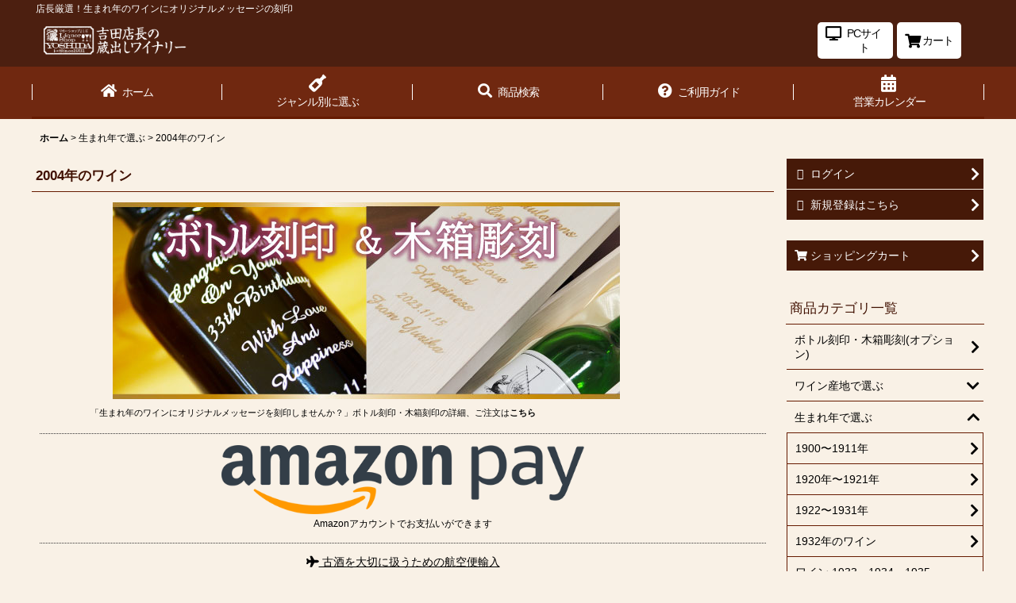

--- FILE ---
content_type: text/css
request_url: https://www.yoshidawines.com/phone/res/touch017/style/template.css?1811011563
body_size: 1478
content:
@charset "utf-8";
/* CSS Document */

/*************************************************************/
/* compact header */
/*************************************************************/

/* グローバルナビ背景/下部罫線 */
.folding_header .global_nav_item > .nav_btn {
	border-bottom: 3px solid transparent;
}
.use_hover .folding_header .inner_global_nav .nav_btn:hover {
  color: #FFF;
}

/* ポップアップ内ナビ罫線リセット */
.folding_header .inner_popup_nav .nav_btn {
	border-bottom: none;
}
.folding_header .global_nav_item:first-child .nav_btn  {
	border-left: none;
}
.use_hover .folding_header .inner_popup_nav .nav_btn:hover {
  border-bottom: none;
  color: #000;
}

/* アイコン色 */
.folding_header .inner_global_nav .fa {
	color: #FFF;
}
.folding_header .inner_global_nav .nav_btn::after,
.folding_header .inner_popup_nav .nav_btn::after,
#container .folding_header .inner_popup_nav .fa {
	color: #000;
}
.folding_header .inner_popup_nav .fa,
.folding_header .inner_header_nav .close_btn .fa,
.folding_header .inner_global_nav .icon_btn.nav_close .fa {
	color: #000;
}

/* ポップアップ内下部閉じるアイコン色 */
.folding_header .inner_global_nav .nav_close_btn .fa {
	color: #FFF;
}

/* 商品検索背景色 */
.folding_header .search_bar .search {
  background-color: #D6CDC8;
}
.folding_header .inner_global_nav .search_close .fa {
	color: #000;
}
	
@media screen and (max-width: 839px) {
	
	/* グローバルナビ背景/下部罫線 */
  .folding_header .global_nav_item > .nav_btn,
	.use_hover .folding_header .inner_global_nav .nav_btn:hover{
	  border-bottom: none;
  }

	/* ポップアップ内各メニュー背景色  */
  .folding_header .hamburger_nav,
	.folding_header .upper_popup_nav,
	.folding_header .inner_global_nav .nav_btn,
	.folding_header .inner_popup_nav .nav_btn,
	.folding_header .inner_global_nav .global_nav_item .nav_btn {
    background-image: url(img/bg.jpg);
		background-repeat: repeat;
    background-color: #D6CDC8;
		color: #000;
  }
	
	/* メインカテゴリ/グループメニュー ポップアップ内各メニュー背景色  */
	.folding_header .inner_global_nav .nav_btn[data-sub-menu],
  .folding_header .popup_base_menu .nav_btn[data-sub-menu] {
    background-color: #C9C0BC80;
		background-image: none;
  }
	
	.folding_header .inner_global_nav .fa {
		color: #000;
	}
	
	.folding_header .sp_menu .bar {
    background-color: #FFF;
  }
	
	.folding_header .active .bar {
    background-color: #000;
  }

	/* ポップアップ内各メニュー罫線 */
	.folding_header .inner_global_nav .nav_btn,
	.folding_header .inner_popup_nav .nav_btn {
    border-top: 1px solid #661A00;
  }
	
	/* メインカテゴリ/グループメニュー　※目立たせる場合 */
  .folding_header .inner_global_nav .g_category > .nav_btn,
  .folding_header .popup_base_menu .t_category > .nav_btn,
  .folding_header .inner_global_nav .g_group > .nav_btn,
  .folding_header .popup_base_menu .t_group > .nav_btn,
  .folding_header .inner_global_nav .g_search > .nav_btn,
  .folding_header .popup_base_menu .t_search > .nav_btn,
  .folding_header .inner_global_nav .nav_btn[data-id],
  .folding_header .popup_base_menu .nav_btn[data-id],
  .folding_header .inner_global_nav .nav_btn.custom_menu_popup,
  .folding_header .popup_base_menu .nav_btn.custom_menu_popup {
    font-weight: 700;
		padding: 15px 10px;
		font-size: 16px;
		background-color: #C9C0BC;
		background-image: none;
		border-bottom: none;
  }
	
	.use_hover .folding_header .inner_popup_nav .nav_btn:hover,
	.use_hover .folding_header .inner_global_nav .nav_btn:hover {
		background-image: none;
		background-color: #BFB1AA;
    color: #000;
  }
	.use_hover .folding_header .inner_popup_nav .nav_btn:hover .fa {
    color: #000;
  }

}

/*************************************************************/
/* sns */
/*************************************************************/

.article_social {
    padding-top: 10px;
    border-top: 1px solid #661A00;
}
.article_comment {
    margin-top: 15px;	
}
.page_box .article_comment h2 {
    font-size: 108%;	
}

/*************************************************************/
/* ranking nav_on */
/*************************************************************/

.anchor_nav_area .nav_btn.nav_on {
    background-color: #C4BBB9;
}

/*************************************************************/
/* subscription */
/*************************************************************/

#subscription_cycle {
	background-color: #C9BBB4;
}
.subscription_cycle .shipping_label {
	border-bottom: 1px dotted #661A00;
}
.subscription_icon {
	background-color: #4C1F10;
	color: #FFFFFF;
}
.subscription_history_data .shipping_date {
	display: inline;
}
.subscription_history_data .history_purchase_date {
	color: #000000;
}

/*************************************************************/
/* preorder */
/*************************************************************/

.preorder_icon {
	background-color: #4C1F10;
	color: #FFFFFF;
}

/*************************************************************/
/* tablayout */
/*************************************************************/

.anchor_nav_area.tablayout_navigation .nav_btn {
  border-bottom: 3px solid #B7A9A3;
  background-color: transparent;
	color: #555555;
}
.anchor_nav_area.tablayout_navigation .nav_btn.nav_on,
.use_hover .anchor_nav_area.tablayout_navigation .nav_btn:hover.nav_on,
.use_hover .anchor_nav_area.tablayout_navigation .nav_btn:hover {
	border-bottom: 3px solid #661A00;
	background-color: transparent;
	color: #000000;
}

/*************************************************************/
/* side nav */
/*************************************************************/

.side_sub_menu_hover .itemlist_nav_item.open .sub_menu_link_list {
  background-image: url(img/bg.jpg);
  background-color: #D6CDC8;
	border: 1px solid #000;
	box-shadow: 0px 0px 15px -3px #999;
}
.side_sub_menu_hover .itemlist_nav_item.open .sub_menu_link_list .sub_menu_link {
	border-bottom: 1px solid #000;
}

#left_side_col .side_sub_menu_hover .sub_menu_link_list {
	left: 249px;
}

#right_side_col .side_sub_menu_hover .sub_menu_link_list {
  right: 249px;
}

/*************************************************************/
/* cart layout */
/*************************************************************/

@media screen and (min-width: 840px) {
.cart_layout_wrapper .inner_layout_wrapper_price {
	background-color: #00000008;
	border: 1px solid #661A00;
}
}

--- FILE ---
content_type: text/css
request_url: https://www.yoshidawines.com/phone/data/yoshidawines/touch/201902012120592eada7.css?1694849703
body_size: 12508
content:
@charset "utf-8";
/* CSS Document */

/********************************************************************/

/* HTMLタグ要素 */

/********************************************************************/

body {
    /*background-image: url(img/bg.jpg);*/
    /*background-color: #D6CDC8;*/
    background-color: #F9F1E6;
    padding: 0px;
    margin: 0px;
    color: #000000;
}

A,
A:link,
A:visited,
A:hover,
A:active {
    color: #000000;
    text-decoration: none;
    font-weight: bold;
    outline: none;
}

.use_hover A:hover {
    color: #522617;
}

h1,
h2,
h3,
h4,
h5,
h6 {
    font-weight: bold;
    margin-bottom: 5px;
}

h1 {
    font-size: 161.6%;
}

h2 {
    font-size: 146.5%;
}

h3 {
    font-size: 131%;
}

h4 {
    font-size: 123.1%;
}

h5 {
    font-size: 116%;
}

h6 {
    font-size: 108%;
}


/********************************************************************/

/* 大外 */

/********************************************************************/

#container {
    font-size: 108%;
}


/********************************************************************/

/* トップページコンテンツ間余白 */

/********************************************************************/

.main_box,
.side_box {
    margin-bottom: 25px;
}


/********************************************************************/

/* キャッチフレーズ欄 */

/********************************************************************/

/* キャッチフレーズ */
.copy {
    min-height: 18px;
    padding: 5px 5px 0px;
    font-size: 85%;
    color: #FFFFFF;
}

.copy A {
    color: #FFFFFF;
}

.copy A:hover {
    color: #E0D7D2;
}


/********************************************************************/

/* ヘッダー */

/********************************************************************/

#header {
    position: relative;
    background-color: #4C1F10;
}

.responsive .has_wide_high_photo #header_wrapper {
    position: static;
}

/********************************************************************/

/* ショップ名 */

/********************************************************************/

/* ショップ名ロゴ */
.shoplogo {
    padding: 5px;
}

.use_hover .shoplogo A:hover img {
    opacity: 0.8;
}

/* ショップ名テキスト */
.shoptext {
    padding: 5px 0px;
    min-height: 40px;
    margin-right: auto;
}

.shoptext A {
    font-size: 116%;
    margin: 0px;
    color: #FFFFFF;
}

.shoptext A:hover {
    color: #E0D7D2;
}


/********************************************************************/

/* 文字サイズ */

/********************************************************************/

.font_setting {
    padding: 5px 5px 10px;
    text-align: center;
}

.header_font_setting .set_font_title {
    color: #000000;
}

/* 文字サイズ画像 */
.set_font_normal,
.set_font_large {
    width: 45px;
    height: 30px;
    background-repeat: no-repeat;
    background-position: left top;
    -webkit-background-size: 45px 60px;
    background-size: 45px 60px;
}

/* 普通画像 */
.set_font_normal {
    background-image: url(img/font_default.gif);
}

/* 大画像 */
.set_font_large {
    margin-left: 5px;
    background-image: url(img/font_large.gif);
}

/* 文字サイズ画像マウスオーバー、選択中 */
.use_hover .font_setting .set_font_normal:hover,
.use_hover .font_setting .set_font_large:hover,
.font_setting .nav_on {
    background-position: left bottom;
}


/********************************************************************/

/* ヘッダーナビ */

/********************************************************************/

/* 各ナビゲーション */
.inner_header_nav .nav_btn {
    background-color: #FFFFFF;
    color: #000000;
}

.use_hover .inner_header_nav .nav_btn:hover {
    background-color: #CCBFBA;
    color: #000000;
}


/*************************************************************/

/* 検索 */

/*************************************************************/

.search_bar .search {
    background-image: url(img/bg.jpg);
    background-color: #D6CDC8;
}


/*************************************************************/

/* グローバルナビゲーション */

/*************************************************************/

.global_nav {
    background-color: #702810;
}

.top_page_body .global_nav {
    border-bottom: none;
}

/* 各ナビゲーション */
.inner_global_nav .nav_btn {
    background-image: url(img/navi_line_bg.gif);
    background-position: right center;
    background-repeat: no-repeat;
    border-bottom: 3px solid #661A00;
    color: #FFFFFF;
    font-weight: normal;
    text-align: center;
}

.use_hover .inner_global_nav .nav_btn:hover {
    border-bottom: 3px solid #FFFFFF;
    color: #FFFFFF;
}

.global_nav_item:first-child .nav_btn {
    background-image: url(img/navi_line_bg.gif),url(img/navi_line_bg.gif);
    background-position: right center,left center;
}


/********************************************************************/

/* 開閉ナビゲーション */

/********************************************************************/

.inner_popup_nav_area,
.inner_popup_menu_area {
    background-image: url(img/bg.jpg);
    background-color: #D6CDC8;
    color: #000000;
}

/* 各ナビゲーション */
.inner_popup_nav .nav_btn {
    border-top: 1px solid #661A00;
    font-weight: normal;
    color: #000000;
}

.use_hover .inner_popup_nav .nav_btn:hover {
    background-color: #BFB1AA;
    color: #333333;
}

/* 開閉ナビゲーション閉じるボタン */
.nav_close_box .nav_close {
    background-color: #222222;
}

.use_hover .nav_close_box .nav_close:hover {
    background-color: #333333;
}


/********************************************************************/

/* メインナビゲーション */

/********************************************************************/

/* 各ナビゲーション */
.inner_side_nav .nav_btn,
.inner_main_nav .nav_btn {
    background-color: #461908;
    color: #FFFFFF;
}

.use_hover .inner_side_nav A:hover,
.use_hover .inner_main_nav A:hover {
    background-color: #822100;
    color: #FFFFFF;
}

/* フリーページナビゲーション背景 */
.freepage_nav .inner_freepage_nav .nav_btn {
    background-color: #461908;
}

.use_hover .freepage_nav .inner_freepage_nav .nav_btn:hover {
    background-color: #822100;
}


/********************************************************************/

/* カテゴリ、特集ナビゲーション */

/********************************************************************/

.itemlist_nav {
    margin-top: 15px;
}

/* 各ナビゲーション */
.inner_itemlist_nav .nav_btn {
    border-bottom: 1px solid #661A00;
    font-weight: normal;
    color: #000000;
}

.use_hover .inner_itemlist_nav .nav_btn:hover {
    background-image: url(img/alpha4.png);
    color: #000000;
}

/********************************************************************/

/* サイドメニュー */

/********************************************************************/

/* サイドメニュー枠 */
.open_side_col .side_container {
    background-image: url(img/bg.jpg);
    background-color: #D6CDC8;
}

/* サイドカテゴリ一覧 */
.side_itemlist_nav {
    padding: 0px 1px;
}

/* サブカテゴリ　第二階層 */
.side_itemlist_nav .sub_menu_link {
    padding: 10px 24px 10px 10px;
}

/* サブカテゴリ背景 */
.side_itemlist_nav .sub_menu_link {
    border-top: none;
    border-left: 1px solid #661A00;
    border-right: 1px solid #661A00;
    border-bottom: 1px solid #661A00;
}

/* マウスオーバー */
.use_hover .side_itemlist_nav .side_itemlist_nav_link:hover {
    background-image: url(img/alpha4.png);
    color: #000000;
}


/********************************************************************/

/* フッターナビゲーション */

/********************************************************************/

.footer_nav {
    background-color: #401000;
}

/* 各ナビゲーション */
.footer_nav_item {
    color: #FFFFFF;
}

.footer_nav_item .nav_btn {
    border-bottom: 1px solid #330D00;
    color: #FFFFFF;
}

.use_hover .footer_nav_item .nav_btn:hover {
    background-color: #330D00;
    color: #E0D7D2;
}


/********************************************************************/

/* タイトル */

/********************************************************************/

.side_box h2,
.main_box h2 {
    padding: 12px 10px 10px 5px;
    border-bottom: 1px solid #661A00;
    color: #401000;
}


/********************************************************************/

/* 第二階層タイトル */

/********************************************************************/

/* 第二階層各ページタイトル */
.page_box .page_title h1,
.page_box .page_title h2,
.page_box .recently .section_title h2,
.page_box .use_emphasis_title .section_title h2 {
    border-bottom: 1px solid #661A00;
    padding: 12px 10px 10px 5px;
    color: #401000;
}

.shoppingcart_page_body .page_box .page_title h2 {
    margin-bottom: 10px;
}


/********************************************************************/

/* 第二階層サブタイトル */

/********************************************************************/

/* 各ページサブタイトル */
.page_box .section_title h2,
.page_box .section_title h3 {
    border-bottom: 1px solid #661A00;
    padding: 10px 10px 10px 5px;
    color: #401000;
}

.page_box #cart_preview .section_title h3 {
    margin-bottom: 10px;
}

.page_box .help_contents .section_title h4 {
    margin-top: 10px;
}

.page_box .section_title h4 {
    border-bottom: 1px solid #661A00;
    padding: 10px 5px;
}

.page_box .page_contents .search_result_title h3 {
    margin-top: 10px;
}


/********************************************************************/

/* 第二階層小項目タイトル */

/********************************************************************/

.contents_title {
    border-bottom: 1px solid #661A00;
    padding: 8px 5px;
    font-weight: normal;
    font-size: 116%;
    color: #401000;
}

.rules_title {
    border-bottom: 1px solid #661A00;
    font-weight: bold;
    color: #401000;
}


/********************************************************************/

/* フォームタイトル */

/********************************************************************/

.form_title {
    border-bottom: 1px solid #661A00;
    padding: 8px 5px;
    font-weight: normal;
    font-size: 116%;
    color: #401000;
}

.form_inner_title {
    border-bottom: 1px dotted #661A00;
    font-weight: bold;
    color: #401000;
}


/********************************************************************/

/* タイトル文字サイズ */

/********************************************************************/

.page_title h1,
.page_title h2,
.section_title h1,
.section_title h2 {
    margin: 0px;
    font-size: 123.1%;
    font-weight: normal;
}

.page_title h3,
.section_title h3 {
    margin: 0px;
    font-size: 116%;
    font-weight: normal;
}

.page_title h4,
.page_title h5,
.page_title h6,
.section_title h4,
.section_title h5,
.section_title h6 {
    margin: 0px;
    font-size: 100%;
    font-weight: bold;
}

.shoppingcart_page_body .section_title h4 {
    margin: 0px;
    font-size: 116%;
    font-weight: normal;
}


/********************************************************************/

/* メインコンテンツ */

/********************************************************************/

/********************************************************************/

/* 一覧
・写真のみ表示
・説明付き表示
・商品一覧ページ(写真のみ、説明付き)
・最新情報、店長日記
・ソート
*/

/********************************************************************/


/*--------------------------------------*/

/* 写真のみ表示  */

/*--------------------------------------*/

/* サムネイル写真 */
.layout_photo .list_item_photo {
    padding: 5px 0;
    text-align: center;
}

/* 一覧枠 */
.layout_photo .list_item_data {
    padding: 5px 1px;
}

/* もっと見る
    2019/02/15 修正 */
.more_item {
    padding: 15px 5px 10px 5px;
    border-top: 1px solid #661A00;
    text-align: center;
}

.more_item .general_btn {
    padding: 6px 36px;
    font-size: 85%;
    font-weight: bold;
    background: #FECA39;
    border: 2px solid #e68e15;
    -webkit-border-radius: unset;
    -moz-border-radius: unset;
    border-radius: unset;
}

/* 写真のみ文字サイズ */
.layout_photo .item_data_link {
    font-size: 85%;
}

.layout_photo .col2 .item_data_link {
    font-size: 93%;
}


/*--------------------------------------*/

/* 説明付き */

/*--------------------------------------*/

/* リンク */
.layout_column_text .list_item_box,
.layout_text .not_link {
    border-bottom: 1px solid #661A00;
}

.list_item_data p.item_desc {
    color: #000000;
}


/*--------------------------------------*/

/* 商品一覧  */

/*--------------------------------------*/

/* 商品、記事一覧マウスオーバー */
.use_hover .item_list .item_data_link:hover,
.use_hover .item_list .list_item_link:hover {
    opacity: 0.7;
}

/* 商品名 */
.item_name {
    font-weight: bold;
}

.list_item_data p.item_name {
    margin-bottom: 3px;
}

/* 販売価格 */
.price {
    padding: 2px 0px;
    color: #000000;
    font-weight: bold;
}

.price .selling_price,
.price .regular_price {
    padding: 2px 0px;
}

/* 通常販売価格 */
.price .regular_price {
    color: #000000;
    font-weight: normal;
    display: block;
}

.item_box .text_layout .regular_price {
    display: inline;
}

/* 希望小売価格、税込価格 */
.item_box .retail_price,
.item_box .tax_incl_price {
    color: #333333;
    font-weight: normal;
    word-break: normal;
}

/* 在庫あり */
.stock {
    color: #333333;
    font-size: 93%;
}

/* 在庫僅か */
.lowstock {
    color: #990000;
}

/* 在庫なし */
.soldout,
.variation_stock_list .data_table .soldout {
    color: #666666;
}

/* レビュー件数 */
.item_info .review_number {
    color: #000000;
}

/* 商品一覧ランキングNo. */
.rankno {
    color: #FFFFFF;
    background-color: #333333;
}

.item_data .rankno1 {
    background-color: #990000;
}


/*--------------------------------------*/

/* 記事一覧  */

/*--------------------------------------*/

/* タイトル */
.list_subject {
    padding: 5px 0px;
}

/* 日付 */
.date {
    color: #000000;
    font-size: 93%;
    font-weight: normal;
}


/*--------------------------------------*/

/* ソート */

/*--------------------------------------*/

.sort {
    border-bottom: 1px solid #661A00;
}

.sort_toggle A:hover {
    color: #E0D7D2;
}

.sort_toggle .toggle_open {
    padding: 7px;
    background-color: #661A00;
    border-top-left-radius: 5px;
    border-top-right-radius: 5px;
    border: 1px solid #661A00;
    border-bottom: none;
    color: #FFFFFF;
}

.sort_toggle .toggle_open:hover {
    background-color: #771E00;
    color: #E0D7D2;
}

/* ソート項目枠 */
.sort_item {
    padding: 10px;
    background-image: url(img/alpha4.png);
    border-left: 1px solid #661A00;
    border-right: 1px solid #661A00;
    border-bottom: 1px solid #661A00;
}

.sort_box {
    padding: 5px;
    margin: 3px;
    border-bottom: 1px solid #661A00;
}

.sort_item .global_btn {
    padding: 5px;
    text-align: center;
}

/* 件数 */
.item_count {
    font-size: 93%;
}


/********************************************************************/

/* 写真 */

/********************************************************************/

#photo .fix_center {
    max-width: 100%;
}

#photo {
    background-color: #000000;
}


/********************************************************************/

/* スライド */

/********************************************************************/

/* スライド送りボタン */
.slider_box .swiper-pagination-bullet,
.swipe_list .pointer span {
    display: inline-block;
    width: 8px;
    height: 8px;
    border: 1px solid #E0DFE3;
    border-radius: 50%;
    cursor: pointer;
}

/* 現スライド */
.slider_box .swiper-pagination-bullet-active,
.swipe_list .pointer span.current {
    background-color: #55180C;
    border: 1px solid #55180C;
}

#photo .slider_box .swiper-pagination-bullet,
#photo .swipe_list .pointer span,
#photo .slider_box .swiper-pagination-bullet-active,
#photo .swipe_list .pointer span.current {
    border: none;
}

/* 前へ、次へアイコン */
.swipe_list .pointer_box span.pointer_prev,
.swipe_list .pointer_box span.pointer_next,
.swiper-button-prev,
.swiper-button-next {
    width: 25px;
    height: 25px;
    background-color: #CFC1BA;
    border: 1px solid #E3DDD9;
    border-radius: 50%;
    display: inline-block;
    cursor: pointer;
}

.use_hover .swiper-button-prev:hover,
.use_hover .swiper-button-next:hover {
    background-color: #E3DDD9;
}

.use_hover .slider_box .swiper-button-disabled:hover {
    background-color: #CFC1BA;
}

/* 前へアイコン画像 */
.swipe_list .pointer_box span.pointer_prev,
.swiper-button-prev {
    background-image: url(img/icon_prev.gif);
    -webkit-background-size: 25px 25px;
    background-size: 25px 25px;
}

/* 次へアイコン画像 */
.swipe_list .pointer_box span.pointer_next,
.swiper-button-next {
    background-image: url(img/icon_next.gif);
    -webkit-background-size: 25px 25px;
    background-size: 25px 25px;
}


/********************************************************************/

/* 第二階層 */

/********************************************************************/

.page_box {
    color: #000000;
}

/* 共通説明 */
.page_desc {
    padding: 10px;
}

/* 共通ボックス */
.global_info {
    background-color: #EEE9C8;
    border: 1px solid #661A00;
    padding: 10px;
}

.checked_row .global_info {
    background-color: #FFFFFF;
}


/********************************************************************/

/* 商品詳細 */

/********************************************************************/

/* 商品情報　各ブロック */
.detail_section {
    border-bottom: 1px dotted #661A00;
}

/* 商品情報　商品名 */
.detail_item_data h1,
.detail_item_data .item_name {
    font-size: 123.1%;
    font-weight: bold;
    margin-bottom: 10px;
}

/* 商品詳細　価格エリアdivタグ間余白 */
.detail_item_data .section_box {
    margin-bottom: 10px;
}

/* 商品詳細　価格エリア項目間余白 */
.detail_item_data .section_box p {
    margin-bottom: 5px;
}

/* 商品詳細　販売価格 */
.detail_item_data .selling_price {
    font-size: 123.1%;
    word-break: normal;
}

/* 商品詳細　販売価格金額 */
.detail_item_data .selling_price .figure {
    font-weight: bold;
}

/* 商品詳細　通常販売価格 */
.detail_item_data .regular_price {
    font-size: 85%;
}

/* 商品詳細　希望小売価格、税込価格 */
.detail_item_data .retail_price,
.detail_item_data .tax_incl_price {
    color: #333333;
    font-weight: normal;
}

/* 商品詳細　販売価格ラベル */
.detail_item_data .selling_price {
    font-weight: normal;
}

/* 商品詳細　在庫 */
.detail_item_data .stock {
    font-size: 108%;
    font-weight: bold;
}

/* 商品情報　商品説明 */
.item_desc {
    margin: 0px;
}

/* 価格変動注意書き */
.price_desc {
    font-size: 77%;
}

/* 商品仕様 */
.detail_spec_data {
    margin: 0px;
}

/* 他の写真枠 */
.other_item_data {
    margin: 0px;
}

.other_item_data .global_photo {
    text-align: center;
}

/* 他の写真説明 */
.other_photo_desc {
    margin: 0px;
}

/* ソーシャルツール */
.social_tool {
    padding-bottom: 5px;
}

/* バリエーション在庫表 */
.variation_stock_list {
    margin-bottom: 5px;
}

/* バリエーション、オーダーメイド項目間余白 */
.variation_item,
.order_item {
    padding-top: 8px;
    padding-bottom: 8px;
}

/* オーダーメイド項目 */
.order_item {
    /*border-bottom: 1px dotted #661A00;*/
}

.ordermade .bottompos {
    border-bottom: none;
}

/* 在庫数のラベルなし */
.hidden_stock .stocklist_data {
    text-align: center;
}

/* バリエーション在庫選択中背景 */
.variation_stock_list .data_table .selected_item {
    background-color: #EEE9C8;
    color: #CC0000;
}

.variation_stock_list .data_table .selected_data {
    background-color: #EEE9C8;
}


/*--------------------------------------*/
/* バリエーション選択のポップアップ */

/* ポップアップ枠 */
.popup_variation,
.popup_area {
    background-color: #FFFFFF;
    border: 1p solid #E0DFE3;
}

.popup_variation_selection,
.popup_section {
    border-bottom: 1px solid #E0DFE3;
}

/* バリエーション項目ボタン */
.popup_variation_button,
.item_selection_button {
    background-color: #F5F5F5;
    border: 2px solid #CCCCCC;
}

/* 選択中 */
.selected_option .popup_variation_button,
.selected_option .item_selection_button {
    background-color: #EEE9C8;
    border: 2px solid #CC0000;
    color: #CC0000;
}

/* 変更、選択してくださいボタン */
.popup_variation_edit_button,
.popup_variation_select_button,
.item_select_operation_button {
    background-image: url(img/btn_main.gif);
    background-position: left bottom;
    background-repeat: repeat-x;
    background-color: #F9F9F9;
    color: #333333;
}

.popup_variation_value,
.variation_selection_value,
.item_selection_value {
    color: #000000;
    font-weight: bold;
}

/* 選択済み枠 */
.variation_selection_box .validation_selection_selected_all,
.use_hover .variation_selection_box .validation_selection_selected_all:hover {
    background-color: #EEE9C8;
    border: 2px solid #CC0000;
    color: #000000;
}

.validation_selection_selected_all .variation_selection_msg_text {
    background-image: url(img/btn_main.gif);
    background-position: left bottom;
    background-repeat: repeat-x;
    background-color: #F9F9F9;
    color: #333333;
}


/*--------------------------------------*/
/* サムネイル写真 */

.thumbnail {
    margin-top: 5px;
}

/* サムネイル写真 */
.thumbnail .thumbnail_btn {
    border: 2px solid #D9D0CB;
}

.thumbnail .current .thumbnail_btn {
    border: 2px solid #661A00;
}

/* サムネイル写真枠サイズ */
.thumbnail_listbox {
    width: 60px;
}


/*************************************************************/

/* レビュー */

/*************************************************************/

.large_rating_icon .rating_point {
    font-size: 153.9%;
}

.medium_rating_icon .rating_point {
    font-size: 123.1%;
}

/* 星ポイント */
.rating_point {
    margin-left: 10px;
    color: #FF5C26;
}

/* レビュー数 */
.review_number {
    margin-left: 10px;
}

/* グラフ */
.bar_graph {
    background-color: #EF9D35;
}

/* 年代 */
.rating_age {
    font-size: 93%;
}

/* 分析レポート内レビュー数 */
.rating_number A {
    font-size: 93%;
}

/* レビュー一覧 */
.review_data {
    border-bottom: 1px solid #9A7B77;
}

.mypagereview_contents .review_data {
    border-bottom: none;
}

/* レビュータイトル */
.review_title {
    font-size: 123.9%;
    font-weight: bold;
}

.itemdetail .review_data .review_title,
.mypagereview_contents .review_data .review_title {
    font-size: 108%;
}

/* 登録日 */
.review_postdate {
    background-image: url(img/alpha4.png);
}

/* メモ */
.review_note {
    border-top: 1px dotted #661A00;
    border-bottom: 1px dotted #661A00;
}

.detail_page_body .review_note {
    border-top: 1px dotted #9A7B77;
    border-bottom: none;
}

/* ショップオーナー返信 */
.owner_note {
    border-bottom: 1px dotted #661A00;
}

/* ショップオーナーヘッダー */
.owner_header {
    font-size: 93%;
    color: #990000;
}

/* ショップオーナー登録日 */
.owner_postdate {
    display: inline-block;
    margin-left: 5px;
}

/* 参考質問数字 */
.user_number {
    font-size: 123.9%;
    font-weight: bold;
    color: #FF5C26;
}

/* 参考質問ボタン */
.review_vote_btn {
    display: block;
    margin-top: 5px;
}

/* 商品一覧レビュー数 */
.itemlist .review_number {
    font-size: 85%;
    margin-left: 5px;
}

/* 商品詳細レビュー数 */
.review_list .review_number {
    font-size: 93%;
}

/* 商品詳細ヘッダー */
.detail_review_header {
    padding-top: 10px;
}

/* 商品詳細、マイページレビュー管理ボタン */
.review_admin .global_btn {
    border-top: 1px dotted #661A00;
    text-align: center;
}

.detail_review_header .global_btn {
    text-align: center;
}


/********************************************************************/

/* ログイン */

/********************************************************************/

/* ID、PW枠 */
.signin_box .id_box,
.signin_box .pass_box {
    margin: 0px;
}

/* ID、PWタイトル */
.signin_box .id_title,
.signin_box .pass_title {
    margin-bottom: 10px;
    border-bottom: 1px solid #661A00;
    font-size: 116%;
    font-weight: bold;
}

.signin_box .password .global_link {
    font-size: 85%;
}

/* 新規登録枠 */
#register_form {
    padding-top: 20px;
    border-top: 1px solid #661A00;
}


/********************************************************************/

/* カート */

/********************************************************************/

/* カートの中身各枠 */
.inner_cart_data {
    margin-bottom: 10px;
    background-image: url(img/alpha4.png);
    border: 1px solid #661A00;
    border-radius: 5px;
}

/* 各項目枠 */
.cart_section {
    border-top: 1px dotted #661A00;
}

/* 区切り線 */
.top_separator {
    border-top: 1px dotted #661A00;
}

.bottom_separator {
    border-bottom: 1px dotted #661A00;
}

/* 各項目ラベル */
.cart_label {
    font-weight: normal;
}

/* ボタン中央寄せ */
.cart_inner_btn {
    text-align: center;
}

/* 小計、送料 */
.cart_sub_total_price,
.cart_shipping_charge {
    text-align: right;
}

/* 合計 */
.cart_footer {
    text-align: right;
}

.grand_total {
    display: inline-block;
    border-bottom: 2px solid #661A00;
    margin-bottom: 5px;
}

.grandtotal_price {
    font-size: 153.9%;
    color: #990000;
}

/* 買い物を続ける */
.continue_shopping {
    text-align: right;
    border-top: 1px solid #661A00;
    border-bottom: 1px solid #661A00;
}

/* 送り主、お届け先追加変更ボタン */
.cart_recipient .global_btn {
    text-align: center;
}

/* お届け先名 */
.cart_recipient_title {
    border-left: 5px solid #661A00;
}

/* ラジオボタン選択の強調表示 */
.checked_row {
    background-color: #EEE9C8;
}

.form_area .checked_row > .form_title,
.form_inner_area .checked_row > .form_inner_title {
    color: #CC0000;
}

/* リピータ向け決済機能用 */
.inner_global_info {
    background-color: #FFFFFF;
    border: 1px solid #E0DFE3;
}

/* クーポン/ポイント枠 */
.toggle_box .cart_point,
.toggle_box .box_padding,
.toggle_box .cart_point_notice {
    margin: 1px;
}


/* クーポン/ポイント変更時の金額を更新ボタン欄、強調表示背景 */
.notice_box .form_btn_spad {
    background-color: #EEE9C8;
}


/*************************************************************/

/* ステップ表 */

/*************************************************************/

.step_list {
    margin: 10px 0px;
    padding: 0px 2px;
}

/* ステップ表 各枠背景 */
.step_data {
    background-color: #CBC2C0;
    border-right: 1px solid #D9D0CB;
    text-align: center;
}

/* ステップ表 右端 */
.step_list .posright .step_data {
    border-right: none;
}

/* ステップ表 各枠　現ページ */
.step_check .step_data {
    background-color: #522617;
}

/* ステップ表 文字 */
.step_data span {
    color: #666666;
}

/* ステップ表 ステップ数 */
.step_data .step_number {
    font-family: Arial, Helvetica, sans-serif;
    font-weight: bold;
}

/* ステップ表 現ページ文字 */
.step_check .step_data span {
    color: #FFFFFF;
}


/********************************************************************/

/* 最新情報、店長日記 */

/********************************************************************/

/* 日付 */
.article_date {
    border-bottom: 1px solid #661A00;
    margin-bottom: 10px;
}

.format {
    font-size: 77%;
}

/* 記事 */
.ph_article {
    font-size: 108%;
}

/* バックナンバー */
.count_number {
    font-size: 93%;
}


/********************************************************************/

/* ご利用案内 */

/********************************************************************/

/* 上部ページ内リンクのナビゲーション */
.anchor_nav_area .nav_btn {
    border: 1px solid #661A00;
}

.use_hover .anchor_nav_area .nav_btn:hover {
    background-color: #C4BBB9;
}

/* 各ブロック */
.help_contents .inner_contents_box {
    margin-bottom: 10px;
}

.help_step,
.help_payment {
    padding-bottom: 5px;
}

/* 説明各ブロック */
.help_data {
    margin-top: 10px;
    margin-bottom: 10px;
    font-size: 93%;
}

/* 推奨環境 */
#spec_contents dt {
    font-weight: bold;
    padding-bottom: 5px;
}

#spec_contents dd {
    background-image: url(img/alpha4.png);
}


/********************************************************************/

/* 特定商取引法 */

/********************************************************************/

/* 各欄枠 */
.contents_desc {
    padding: 10px 5px;
}


/********************************************************************/

/* メールマガジン */

/********************************************************************/

/* 登録、解除タイトル */
.mailmagazine_box .mailmagazine_subscribe_title,
.mailmagazine_box .mailmagazine_unsubscribe_title {
    border-bottom: 1px solid #661A00;
    margin-bottom: 10px;
    font-size: 116%;
    font-weight: bold;
}


/********************************************************************/

/* マイページ */

/********************************************************************/

/* ポイント */
.member_contents .point_number {
    font-size: 138.5%;
    font-weight: bold;
    color: #990000;
}

/* リンク枠 */
.link_box .global_iconleft {
    display: block;
    margin-bottom: 10px;
}

/* 注意書き */
.mypage_note {
    font-size: 93%;
    line-height: 140%;
}

/* マイページ共通　送り主　お届け先 */
.mypage_recipient {
    padding: 5px 0px;
    font-size: 108%;
}


/*************************************************************/

/* 購入履歴 */

/*************************************************************/

/* 商品名 */
.history_data_list .item_name {
    font-weight: normal;
    color: #000000;
}


/*************************************************************/

/* 送り主、お届け先 */

/*************************************************************/

/* 住所 */
.recipient_data_list .user_address {
    font-weight: normal;
    color: #000000;
}


/*************************************************************/

/* お気に入り */

/*************************************************************/

/* 登録日、メモ */
.item_registration_date,
.item_memo {
    font-size: 93%;
}

/* 商品説明 */
.favorite_contents .item_desc {
    padding: 5px 0px;
    margin: 5px 0px;
    border-top: 1px dotted #661A00;
    border-bottom: 1px dotted #661A00;
}

/* メモ */
.item_memo_text {
    background-image: url(img/alpha4.png);
    color: #000000;
}


/*************************************************************/

/* 複数選択 */

/*************************************************************/

/* 複数削除 */
.bulk_btn {
    padding-top: 5px;
    padding-bottom: 5px;
}

/* 複数選択 */
.inner_bulk_check_box {
    background-image: url(img/alpha4.png);
}

.layout_column_text .inner_bulk_check_box,
.layout_text .inner_bulk_check_box {
    background-image: url(img/alpha4.png);
}

.bulk_mode .layout_column_text .list_item_box,
.bulk_mode .layout_column_text .not_link,
.bulk_mode .layout_text .not_link {
    border-bottom: none;
}

/* 一括削除時の下部ボタン枠 */
.bulk_mode .fixed_bottom {
    background-color: #ffffff;
    border-top: 1px solid #000000;
}

/* 数量表示バッジ */
.badge {
    background-color: #FF0000;
    font-family: Arial, Helvetica, sans-serif;
    color: #FFFFFF;
}


/*************************************************************/

/* 掲示板 */

/*************************************************************/

/* 記事枠 */
.post_box {
    margin-bottom: 5px;
    border: 1px solid #661A00;
}

/* 記事枠レス */
.post_box_res {
    padding-left: 20px;
}

/* 記事ヘッダー */
.post_box .data_table .cell_header,
.post_box .data_table .cell_data {
    background-color: #C6BDBB;
    font-weight: normal;
}

/* 記事ヘッダー下部余白 */
.post_box .data_table {
    margin-bottom: 5px;
}

/* 記事ヘッダー中央寄せ */
.post_box .res_cell,
.post_box .toggle_cell,
.post_box .replay_cell {
    text-align: center;
}

.post_title,
.post_user,
.post_day,
.post_number {
    padding: 2px 0px;
}

/* 記事タイトル */
.post_title {
    font-weight: bold;
    font-size: 14px;
}

/* 記事ユーザー */
.post_user {
    font-size: 11px;
}

/* 記事投稿日 */
.post_day {
    font-size: 11px;
}

/* 記事No */
.post_number {
    font-size: 13px;
}

/* URL */
.post_url {
    font-size: 13px;
}

/* 記事コメント */
.bbs_comments {
    background-color: #FFFFFF;
    border: 1px solid #661A00;
}

/* 記事検索 */
.bbs_search {
    background-image: url(img/alpha4.png);
}

/* 検索文字強調 */
.result_emphasis {
    background-color: #FFFF73;
}

/* 検索前に戻る */
.bbs_search .global_link {
    margin-left: 10px;
}

/* 記事開閉 */
#bbs_toggle {
    border-top: 1px solid #661A00;
    border-bottom: 1px solid #661A00;
}

/* 記事投稿欄 */
.bbs_post_form {
    border: 1px solid #661A00;
}


/*************************************************************/

/* 関連ページ */

/*************************************************************/

/* 内容 */
.link_desc_box {
    border-top: 1px solid #661A00;
}


/*************************************************************/

/* 私が店長です */

/*************************************************************/

/* スタッフ画像 */
.staff_photo,
.pstaff_photo {
    text-align: center;
    margin-top: 10px;
}

/* プロフィール項目 */
.staff_contents dt,
.pstaff_contents dt {
    border-top: 1px solid #661A00;
    font-weight: bold;
}

/* プロフィール内容 */
.staff_contents dd,
.pstaff_contents dd {
    border-top: 1px solid #661A00;
}

.staff_profile_desc {
    border: 1px solid #661A00;
}


/********************************************************************/

/* カレンダー */

/********************************************************************/

/* カレンダーヘッダー */
.calendar_data {
    padding: 15px 0px;
}

.cal_month {
    padding-bottom: 15px;
    text-align: center;
}

.cal_month .prev_month,
.cal_month .next_month,
.cal_month .this_month {
    padding: 0px 10px;
}

.cal_month span.prev_month,
.cal_month span.next_month {
    padding: 0px 5px;
    font-weight: bold;
    cursor: pointer;
}

/* 今月 */
.this_month {
    font-size: 123.1%;
    font-weight: bold;
}

.side_col .this_month {
    font-size: 14px;
    padding: 0px;
}

.side_col .next_month,
.side_col .prev_month {
    font-size: 13px;
    padding: 0px;
}

/* カレンダー枠線 */
.calendar_data .data_table th.cell_header,
.calendar_data .data_table td.cell_data {
    border: 1px solid #661A00;
}

/* カレンダー曜日セル */
.calendar_data .cal_day_header {
    font-size: 85%;
}

/* カレンダー各セル */
.calendar_data .data_table .cal_day_cell {
    width: 14%;
    height: 60px;
    vertical-align: top;
}

/* 日曜日 */
.sun .cal_day {
    color: #CC0000;
}

/* 土曜日 */
.sat .cal_day {
    color: #3399CC;
}

/* 今日 */
.calendar_data .today {
    font-weight: bold;
}

/* イベント一覧 */
.event_list li {
    border-bottom: 1px dotted #661A00;
}

/* イベント内容 */
.event_data {
    padding: 10px 0px;
}

/* イベント名 */
.event_name {
    font-weight: bold;
    line-height: normal;
}

/* アイコン画像 */
div.event_icon {
    text-align: center;
}

div.event_icon img {
    margin: 0px 1px;
}

span.event_icon {
    margin-right: 5px;
}

/* 定休日 */
.calendar_data .holiday,
.holiday_icon {
    background-color: #FBFAEA;
}

.holiday_icon {
    border: 1px solid #661A00;
    display: inline-block;
    width: 15px;
    height: 15px;
}

/* イベント説明 */
.event_desc {
    font-size: 93%;
    padding: 5px;
}

/* 左右カラム */
.side_col .cal_day {
    font-size: 85%;
}

.side_col .data_table th.cell_header,
.side_col .data_table td.cell_data {
    padding: 2px;
}

.side_col .calendar_data .data_table .cal_day_cell {
    height: auto;
}


/********************************************************************/

/* table */

/********************************************************************/

/* thタグ、tdタグ */
.data_table .cell_header,
.data_table_header,
.data_table .cell_data {
    padding: 5px;
    border: 1px solid #661A00;
}

/* thタグ */
.data_table .cell_header,
.data_table_header {
    color: #333333;
    background-color: #C9BBB4;
}

/* tdタグ */
.data_table .cell_data {
    color: #333333;
}


/********************************************************************/

/* フォーム */

/********************************************************************/

/* フォーム上部説明 */
.global_note li {
    border-bottom: 1px dotted #661A00;
}

.list_icon_circle {
    color: #000000;
}

/* フォーム項目 */
.form_element,
.form_inner_element {
    padding: 10px;
}

/* 必須項目 */
.require {
    color: #FF0000;
    font-weight: bold;
}

abbr.require {
    border: none;
    cursor: default;
}

/* 注意書き */
span.cell_note {
    font-size: 85%;
    font-weight: normal;
}

/* メールアドレス欄 */
.confirm_email {
    border-color: #461908;
    background-color: #E1DED2;
}


/********************************************************************/

/* 入力エリア */

/********************************************************************/

/* 標準 */
.form_data .defaultsize {
    width: 170px;
}

/* 特小 */
.form_data .xsmallsize {
    width: 60px;
}

/* 小 */
.form_data .smallsize {
    width: 80px;
}

/* 大 */
.form_data .largesize {
    max-width: 500px;
    width: 97%;
}


/********************************************************************/

/* フォームエラー */

/********************************************************************/

/* 個別エラー表示 */
.form_error {
    border: 5px solid #FF0000;
    border-radius: 5px;
}

/* フォーム上部エラー表示 */
.error_box {
    border: 1px solid #FF0000;
    border-radius: 5px;
}

/* 商品詳細エラー表示 */
.detail_page_body .error_box {
    margin: 10px;
}

/* エラー表示　※赤枠内文字 */
.error_status {
    color: #FF0000;
    font-size: 93%;
    padding-left: 5px;
}

/* エラー時入力エリア背景色 */
.page_box .edit_form .error_row input,
.page_box .edit_form .error_row select,
.page_box .edit_form .error_row textarea {
    background-color: #FFF0F0;
}

/* エラーアイコン */
.error_icon .fa {
    background-color: #FF0000;
    border: 1px solid #FFFFFF;
    box-shadow: 0px 0px 0px 1px #FF0000;
    color: #FFFFFF;
}

/* フォーム上部OK表示 */
.ok_box {
    border: 1px solid #00B200;
    border-radius: 5px;
}

/* OK表示 ※緑枠内文字 */
.ok_status {
    color: #00B200;
    font-size: 93%;
    padding-left: 5px;
}

/* OK表示アイコン位置調整 */
.ok_status img {
    padding-right: 3px;
}

/* OK時入力エリア背景色 */
.page_box .edit_form .ok_row input,
.page_box .edit_form .ok_row select,
.page_box .edit_form .ok_row textarea,
.page_box .edit_form .error_row .ok_input {
    background-color: #EEFFEE;
}

/* OKアイコン */
.ok_icon .fa {
    background-color: #00B200;
    border: 1px solid #FFFFFF;
    box-shadow: 0px 0px 0px 1px #00B200;
    color: #FFFFFF;
}

/* 重要な注意書き色 */
.note_color {
    color: #CC0000;
}

/********************************************************************/

/* アイコン */

/********************************************************************/

/* ヘッダーナビボタン */
.inner_header_nav .header_nav_item .fa {
    color: #000000;
}

/* グローバルナビ */
.inner_global_nav .fa {
    color: #FFFFFF;
}

.global_iconleft .fa {
    padding-right: 5px;
}

.global_iconright .fa {
    padding-left: 5px;
}

/* 閉じる、削除ボタン */
.close_btn_box .fa,
.delete_btn_box .fa {
    color: #000000;
}

.nav_close_btn .fa {
    color: #FFFFFF;
}

/* フッター下部ボタン */
.fixed_corner_button .fa {
    font-size: 40px;
    color: #FFFFFF;
}

.use_hover .fixed_corner_button:hover .fa {
    color: #CCCCCC;
}

/* +-開閉ボタン */
.open_icon .fa,
.close_icon .fa {
    color: #666666;
}

/* 説明付き一覧表示調整 */
.right_side_list_icon {
    position: absolute;
    right: 5px;
    top: 50%;
    margin-top: -11px;
    font-size: 22px;
}


/********************************************************************/

/* ボタン */

/********************************************************************/

/* アイコンボタン枠 */
.icon_btn {
    padding: 0px 3px;
    border: 1px solid #661A00;
    background-image: url(img/alpha4.png);
    border-radius: 5px;
}

.use_hover .icon_btn:hover {
    border: 1px solid #661A00;
    background-image: none;
}

/* +-開閉ボタン枠 */
.open_icon,
.close_icon {
    border: 1px solid #CCCCCC;
    background-color: #FFFFFF;
}

.use_hover A:hover .open_icon,
.use_hover A:hover .close_icon,
.use_hover abbr:hover .open_icon,
.use_hover abbr:hover .close_icon {
    background-color: #D1D1D1;
}

/* 汎用ボタン */
.general_btn {
    padding: 0px 3px;
    border: solid 1px #661A00;
    border-radius: 5px;
    display: inline-block;
}

.use_hover .general_btn:hover {
    border: 1px solid #661A00;
    background-image: url(img/alpha4.png);
}

.standard_btn {
    padding: 10px 20px;
    border: solid 1px #661A00;
    border-radius: 5px;
    display: inline-block;
}

.use_hover .standard_btn:hover {
    border: 1px solid #661A00;
    background-image: url(img/alpha4.png);
}

/* 右端ボタン */
.page_title_right_edge .general_btn,
.section_title_right_edge .general_btn {
    border: 1px solid #661A00;
    border-radius: 5px;
    color: #000000;
}

.use_hover .page_title_right_edge .general_btn:hover,
.use_hover .section_title_right_edge .general_btn:hover {
    background-image: url(img/alpha4.png);
    color: #000000;
}

/* 画像リンク */
.use_hover .photo_link:hover {
    opacity: 0.7;
}


/*************************************************************/

/* フォームボタン */

/*************************************************************/

/* フォームボタンマウスオーバー */
.use_hover .global_btn input:hover,
.use_hover button:hover,
.use_hover .global_btn A:hover {
    opacity: 0.8;
}

/* ボタンサイズXXS */
.global_btn .btn_size_xxsmall {
    width: 30px;
    height: 30px;
}

/* ボタンサイズXS */
.global_btn .btn_size_xsmall {
    width: 50px;
    height: 30px;
}

/* ボタンサイズS */
.global_btn .btn_size_small {
    width: 70px;
    height: 30px;
}

/* ボタンサイズM */
.global_btn .btn_size_medium {
    width: 90px;
    height: 30px;
}

.global_btn A.btn_size_xxsmall,
.global_btn A.btn_size_xsmall,
.global_btn A.btn_size_small,
.global_btn A.btn_size_medium,
.global_btn A.btn_size_auto {
    line-height: 30px;
}

/* ボタンサイズL */
.global_btn .btn_size_large {
    width: 130px;
    height: 35px;
}

.global_btn A.btn_size_large {
    line-height: 35px;
}

/* ボタンサイズXL */
.global_btn .btn_size_xlarge {
    width: 180px;
    height: 40px;
    font-size: 116%;
}

.global_btn A.btn_size_xlarge {
    line-height: 40px;
}

/* ボタンサイズXXL */
.global_btn .btn_size_xxlarge {
    width: 281px;
    height: 50px;
    font-size: 123%;
}

.global_btn A.btn_size_xxlarge {
    line-height: 50px;
}

/* ボタンサイズ横幅auto */
.global_btn .btn_size_auto {
    height: 30px;
    width: auto;
    padding: 0px 20px;
}

/* ボタンサイズ小文字 */
.font_size_small {
    font-size: 77%;
}

/* 縦2段積みボタン */
.under_global_btn {
    display: block;
    margin-top: 30px;
}

/* 商品詳細 */
.detail_item_data .add_cart .global_btn {
    display: block;
    text-align: center;
    margin: 10px 0px;
}

/* 下部配置ボタン */
.form_btn {
    text-align: center;
    margin: auto;
    padding: 20px 0;
}

/* 下部ボタン上部注意書き */
.global_bottom_info {
    border-bottom: 1px dotted #000000;
}

/* ログインページ新規登録余白調整 */
#register_form .form_btn {
    padding: 0px;
}

/* Aタグボタン */
.global_btn A {
    font-weight: normal;
}

/* 外部決済ボタン */
.outside_btn_box {
    background-color: #EEE9C8;
    border: 1px solid #661A00;
}

/* 楽天決済用 */
.payment_method_desc {
    margin-bottom:10px;
}


/*--------------------------------------*/

/* ボタン色 */

/*--------------------------------------*/
/* 色通常 */
/* フォームボタン全般 */
.btn_color_common {
    background-image: url(img/btn_main.gif);
    background-position: left bottom;
    background-repeat: repeat-x;
    background-color: #F9F9F9;
    color: #333333;
}

.btn_color_common,
A.btn_color_common:link,
A.btn_color_common:visited,
A.btn_color_common:hover,
A.btn_color_common:active {
    color: #333333;
}

.use_hover .btn_color_common:hover {
    color: #333333;
}

/* 色強調 */
.btn_color_emphasis {
    background-image: url(img/btn_main_b.gif);
    background-position: left bottom;
    background-repeat: repeat-x;
    background-color: #333333;
    color: #FFFFFF;
}

.btn_color_emphasis,
A.btn_color_emphasis:link,
A.btn_color_emphasis:visited,
A.btn_color_emphasis:hover,
A.btn_color_emphasis:active {
    color: #FFFFFF;
}

.use_hover .btn_color_emphasis:hover {
    color: #FFFFFF;
}


/*************************************************************/

/* パンくずリスト */

/*************************************************************/

/* パンくずリスト */
.breadcrumb_list {
    font-size: 85%;
}


/********************************************************************/

/* ポップアップ */

/********************************************************************/

/* ポップアップの背景 */
.overlay_area .modal_skin {
    background-color: #FFFFFF;
    border: 1px solid #CCCCCC;
}


/********************************************************************/

/* ロード、ページャー */

/********************************************************************/

/* 読み込み中アイコン画像 */
.loading,
.initial_loading {
    background: url(img/load_icon.gif);
    background-repeat: no-repeat;
    background-position: center center;
    -webkit-background-size: 25px 25px;
    background-size: 25px 25px;
}

.entry_box .loading {
    background-image: url(img/load_entry_icon.gif);
    -webkit-background-size: 25px 25px;
    background-size: 25px 25px;
}

/* 一覧ページャー */
.pager {
    margin: 5px 0px;
    text-align: center;
}

/* 現ページ */
.pager strong {
    min-width: 20px;
    min-height: 20px;
    padding: 3px;
    margin: 0px 1px;
    border: 1px solid #661A00;
    background-color: #661A00;
    color:#FFFFFF;
}

/* 各ページ */
.pager .pager_btn {
    min-width: 20px;
    min-height: 20px;
    margin: 0px 1px;
    padding: 3px;
    border: 1px solid #661A00;
    text-decoration: none;
}

.use_hover .pager .pager_btn:hover {
    border: 1px solid #661A00;
    background-color: #661A00;
    color: #FFFFFF;
}


/********************************************************************/

/* グローバルサイトリンク */

/********************************************************************/

/* リンク一覧 */
.site_list_dropdown {
    background-color: #FFFFFF;
    box-shadow: 5px 5px 10px rgba(0,0,0,0.4),-5px 5px 10px rgba(0,0,0,0.4);
}

/* 各リンク先 */
.layout_dropdown .site_list_data {
    border-bottom: 1px solid #E0DFE3;
}

/* 各リンク文字 */
.global_site .site_list_dropdown .nav_btn,
#inner_footer .layout_dropdown .site_list_data .nav_btn {
    color: #000000;
}

.use_hover .global_site .site_list_dropdown .nav_btn:hover,
.use_hover #inner_footer .layout_dropdown .site_list_data .nav_btn:hover {
    color: #666666;
    background-color: #F5F5F5;
}

/* リスト表示タイトル */
#inner_footer .layout_dropdown .site_list_title .nav_btn {
    background-image: none;
    background-color: #DFDFD0;
    color: #000000;
}


/********************************************************************/

/* フッター */

/********************************************************************/

/* PCサイトボタン */
.footer_pc_site_box {
    height: 30px;
    padding: 15px 0px 15px 0px;
    position: relative;
    background-color: #401000;
    box-sizing: content-box;
    text-align: center;
}

.pc_site_btn .pc_site_link {
    width: 80px;
    margin: auto;
    padding: 8px 8px 8px 30px;
    display: inline-block;
    background-image: url(img/icon_pc.png);
    -webkit-background-size: 30px 30px;
    background-size: 30px 30px;
    background-repeat: no-repeat;
    background-position: 5px center;
    background-color: #FFFFFF;
    border-radius: 5px;
    box-sizing: content-box;
    font-size: 12px;
    text-align: center;
    color: #000000;
}

.use_hover .pc_site_btn .pc_site_link:hover {
    color: #000000;
    opacity: 0.8;
}

/* フッター */
.footer_area {
    background-color: #401000;
    color: #FFFFFF;
}

#footer {
    text-align: center;
}

.footer_area A {
    color: #FFFFFF;
}

.use_hover .footer_area A:hover {
    color: #E0D7D2;
}

.footer_upper_link_box .continued_link_box {
    border-left: 1px solid #330D00;
}

/* ページトップへ戻るボタン */
.fixed_corner_button {
    width: 45px;
    height: 45px;
    border-radius: 10px;
    background-color: #333333;
    text-align: center;
}

.move_to_add_cart .corner_covering_item,
.use_hover .move_to_add_cart:hover .corner_covering_item {
    color: #333333;
}

/* フッター下部バナー */
.footer_banner {
    text-align: center;
}

.use_hover .footer_banner .banner_box A:hover {
    opacity: 0.8;
}


/********************************************************************/

/* Powered by おちゃのこネット
※上記の文言は共用ドメインコースをご利用の場合に表示されます。
必須項目ですので、下記の編集は許可されていません。
・文言の削除
・文字色を薄くする
・文字サイズを小さくする */

#ochanoko {
    padding: 5px;
    text-align: center;
    font-size: 12px;
}

#ochanoko A {
    font-size: 12px;
}

.accessory_color {
    background-color: #401000;
}

.accessory_color A {
    color: #FFFFFF;
}

.accessory_color A {
    color: #E0D7D2;
}

/********************************************************************/

/* clear */
.clearfix::after {
    content : " ";
    display : block;
    clear : both;
}

/* ナビゲーション アイコン */
.inner_global_nav .nav_btn .fas {
    display: block;
    font-size: 22px;
    margin-bottom: 3px;
}


/* 年号テーブル */
.vintage-table {
    table-layout: fixed;
    width: 100%;
    margin-top: 3px;
}

.vintage-table tr:nth-child(even) {
    background-color: #deb997;
}

.vintage-table td {
    text-align: center;
}

.vintage-table a {
    display: block;
    width: 100%;
    padding: 8px;
}


/* トップページ
   2019.02.15
-------------------------------------------------------------- */

/* 見出し */
.top_page_body .section_title h2,
.recommenditem_page_body .page_title h2 {
    font-weight: bold;
    padding: 20px 60px;
    background: url(https://www.yoshidawines.com/data/yoshidawines/image/grape.png) left 5px center no-repeat;
    border-bottom: 1px solid #702810;
}

.top_page_body .section_title h2 {
    /*margin-top: 36px;*/
}

.top_page_section .section_content {
    margin: 12px;
}

.top_page_section .two_col_desc {
    display: flow-root;
    margin-bottom: 12px;
}

.top_page_section .two_col_desc .desc_col {
    width: 48%;
}

.top_page_section .two_col_desc .desc_col_1 {
    margin-right: 4%;
}

.top_page_section .two_col_desc .text {
    font-size: 11px;
}

/* 大事なお知らせ */
.top_page_body .important_notice {
    text-align: center;
    margin: 12px 0 0;
}

.top_page_body .important_notice a {
    text-decoration: underline;
}

/* 一覧ページ
-------------------------------------------------------------- */

/* パンくずリストの無効化 */
.breadcrumb_nav2 a {
    font-weight: normal;
    -webkit-tap-highlight-color: transparent;
}

/* AmazonPayロゴ */
.categorylist_page_body .amazon_pay_desc {
    text-align: center;
    padding: 0px;
    border-bottom: 1px dotted #333333;
}

.categorylist_page_body .amazon_pay_desc a {
    font-weight: normal;
    font-size: 12px;
}

.categorylist_page_body .amazon_pay_desc img {
    width: 50%;
}

/* 大事なお知らせ */
.categorylist_page_body .important_notice {
    text-align: center;
    margin: 12px 0 0;
    padding-bottom: 12px;
    border-bottom: 1px dotted #333;
    /*border-top: 1px dotted #333;*/
}

.categorylist_page_body .important_notice a {
    text-decoration: underline;
    font-weight: normal;
}



/* 商品ページ
-------------------------------------------------------------- */

/* タイトル */
h1.detail_page_title {
    font-weight: bold;
    line-height: 1.5;
    margin-bottom: 10px;
}

/* リンク */
.detail_page_body .item_desc_text a {
    text-decoration: underline;
    color: #9a0000;
}

/* 重複する商品名を削除 */
.detail_page_body .product_info_box .item_name {
    display: none;
}


/* オーダーメイド設定　説明文の強調 2019.02.15 */
.detail_page_body .order_item_box .order_desc {
    padding: 10px;
    color: #ffffff;
    background: #9a0000;
}

.detail_page_body .order_item_box .order_desc a,
.detail_page_body .order_item_box .order_desc a:active,
.detail_page_body .order_item_box .order_desc a:hover,
.detail_page_body .order_item_box .order_desc a:visited {
    color: #ffffff;
    text-decoration: underline;
}

/* 商品ページ オーダーメイド設定のセレクトボックスのラベルを非表示に
   オーダーメイド設定を短くするため、ラベルは説明に記述
    2019.02.12
-------------------------------------------------------------- */
.detail_page_body .order_item_box .order_label {
    display: none;
}


/* オーダーメイド設定「ボトル刻印・木箱刻印のおすすめ」 2019.02.15 */

.detail_page_body #order_8_item .text-bold,
.detail_page_body #order_8_item .order_label,
.detail_page_body #order_8_item .select_box,
.detail_page_body #cart_addcustom_8,
.detail_page_body #order_10_item .text-bold,
.detail_page_body #order_10_item .order_label,
.detail_page_body #order_10_item .select_box,
.detail_page_body #cart_addcustom_10 {
    display: none;
}

.detail_page_body #order_8_item .order_desc,
.detail_page_body #order_10_item .order_desc {
    padding: 10px;
    border: 3px dotted #9a0000;
    background: none;
    color: #000;
}

.detail_page_body #order_8_item .order_desc a,
.detail_page_body #order_10_item .order_desc a {
    color: #000;
}

.detail_page_body #order_8_item .order_desc a:visited,
.detail_page_body #order_8_item .order_desc a:hover,
.detail_page_body #order_8_item .order_desc a:active,
.detail_page_body #order_10_item .order_desc a:visited,
.detail_page_body #order_10_item .order_desc a:hover,
.detail_page_body #order_10_item .order_desc a:active {
    color: #000;
}

/* オーダーメイド設定「店長おまかせワイン」 2020.05.05 */
.detail_page_body #order_13_item {
    border-bottom: 1px dotted #661A00;
    margin-bottom: 1.5em;
}

.detail_page_body #order_13_item .order_desc {
    padding: 0;
    border: none;
    background: none;
    color: #000;
}

.detail_page_body #order_13_item .order_desc .order_item_heading {
    font-weight: 700;
}

.detail_page_body textarea#cart_addcustom_13 {
    width: 100%;
    line-height: 1.8;
}


/* 返品特約 */
.detail_page_body .detail_return_box a,
.detail_page_body .detail_return_box a:visited,
.detail_page_body .detail_return_box a:hover,
.detail_page_body .detail_return_box a:active {
    font-weight: normal;
    font-size: 13px;
}

/* カートに入れるボタン */
.detail_page_body #submit_cart_input_btn {
    color: #741d22;
    background-image: none;
    background-color: #FECA39;
    border: 2px solid #e68e15;
    -webkit-border-radius: unset;
    -moz-border-radius: unset;
    border-radius: unset;
}

/* 返品特約非表示 */
#detail_return {
    display: none;
}

div#option div.return {
    border-bottom: unset;
}


/* 商品説明文の下にマージン*/
.detail_page_body .item_desc_text {
    margin-bottom: 36px;
}

/* オプション価格についての注意書き */
.detail_page_body .price_desc {
    display: none;
}

.detail_page_body .price_sum_desc {
    font-weight: bold;
}



/* 訴求バナー
   2019.02.11
   商品ページにも追加 2019.02.15
-------------------------------------------------------------- */
aside.umaredoshi_desc,
aside.kokuin_desc,
aside.gift_desc {
    padding: .6em 0 1.2em;
}

aside.umaredoshi_desc .umaredoshi_banner,
aside.kokuin_desc .kokuin_banner,
aside.gift_desc .gift_banner,
.categorylist_page_body .kokuin_banner {
    margin: 0 10% .6em;
}

aside.umaredoshi_desc .umaredoshi_text,
aside.kokuin_desc .kokuin_text,
aside.gift_desc .gift_text,
.categorylist_page_body .kokuin_text {
    font-size: 11px;
    margin: 0 7%;
}

.categorylist_page_body aside.kokuin_desc {
    border-bottom: 1px dotted #333;
}

/*2カラム*/
aside.two_col_desc {
    padding: 0 10%;
}

.two_col_desc .desc_col {
    width: 45%;
    float: left;
    padding: 0;
}

.two_col_desc .desc_col_1 {
    margin-right: 10%;
}

aside.two_col_desc .banner {
    margin: 0 0 .6em;
}

aside.two_col_desc .text {
    font-size: 11px;
}



/* 年号別一覧ページの見出しをボールドに
   2019.02.11
-------------------------------------------------------------- */
.categorylist_page_body .page_title h2 {
    font-weight: bold;
}

/* 一覧ページのマージン調整
   2019.02.11
-------------------------------------------------------------- */
.categorylist_page_body .main_desc {
    margin: 5px 0 1.2em;
    padding: 0 10px 1.2em;
}

/* フリーページ
   2019.02.20
-------------------------------------------------------------- */

/* ページタイトル */
.free_page_body .page_title {
    font-weight: bold;
    font-size: 20px;
    margin-bottom: 18px;
}

/* 営業カレンダー */
.eigyo-calendar {
    margin: 0 auto 20px;
    width: 80%;
}

.cal-table {
    width: 100%;
    border-collapse: separate;
    border-spacing: 2px;
    color: #333;
    font-size: 16px;
}
.cal-table th,
.cal-table td {
    border-bottom: 1px dotted #999;
    text-align: center;
}
.cal-table caption {
    font-weight: bold;
    font-size: 18px;
    caption-side: top;
    text-align: center;
}

.cal-table .closed,
.cal-table .rinji {
    background: #F00;
    color: #fff;
    /*font-weight: bold;*/
}

.eigyo-calendar p.note {
    margin-bottom: 0;
    font-size: 16px;
    color: #333;
}
.eigyo-calendar .marker {
    color: #f00;
}
.eigyo-calendar .clear-both {
    display: none;
}

/* 臨時休業のお知らせ */
.center_rinji {
    width: 86%;
    margin: 0 auto;
}

.custom_space .center_rinji {
    width: 100%;
}


.center_rinji p:first-child {
    font-weight: bold;
    font-size: 18px;
    text-align: center;
}

/* フッターSNSボタン
-------------------------------------------------------------- */
.sns_section {
    margin: 10px 0 10px;
}

.detail_page_body .sns_section {
    margin: 40px 0 10px;
}

.categorylist_page_body .sns_section {
    margin: 40px 0 30px;
}

.sns_section ul {
    display: flex;
    gap: 8px;
    justify-content: center;
    margin: 0;
    padding: 0;
}

.sns_section li {
    list-style: none;
    margin: 0 6px;
}

.sns_section span {
    display: block;
}

.sns_section span.caption {
    font-size: 12px;
}

.sns_section img {
    width: 40px;
    -webkit-border-radius: 10%;
    -moz-border-radius: 10%;
    border-radius: 10%;
}

/* 注意書き
-------------------------------------------------------------- */
.notice {
    background-color: #9a0000;
    color: #FFFFFF;
    padding: 12px;
    font-size: 15px;
}

.shoppingcart_page_body .custom_space i {
    display: none;
}

/* お問い合わせページの重要箇所
-------------------------------------------------------------- */
.inquiry_page_body .important {
    color: #FF0000;
    font-size: 20px;
    line-height: 1.5;
}

/* ショッピングカートページ
-------------------------------------------------------------- */
#shoppingcart_page_step0 .vintage_wine_list_comment {
    margin-top: 40px;
    font-weight: bolder;
    text-align: center;
}

#shoppingcart_page_step0 .vintage_wine_list {
    margin: 10px 0 30px;
}

#shoppingcart_page_step0 .goto_regi_notice {
    margin: 5px 40px 20px 30px;
}

#shoppingcart_page_step0 .goto_regi_notice ul {
    text-align: left;
}

#shoppingcart_page_step0 .goto_regi_notice strong {
    color: red;
}

#shoppingcart_page_step0 #amazon_pay_desc {
    text-align: left;
}

#shoppingcart_page_step0 .visitor .cart_member_login_btn_box {
    margin: 5px 0 0;
}
#shoppingcart_page_step0 .visitor .cart_member_login_btn_box .form_btn {
    padding: 20px 0 0;
}
#shoppingcart_page_step0 .visitor .cart_register_btn_box .form_btn {
    padding: 0 0 5px;
}
#shoppingcart_page_step0 .visitor .cart_register_btn_box .global_btn .btn_size_xxlarge {
    width: 220px;
}

#shoppingcart_page_step0 .visitor .top_separator {
    border-top: none;
}

#shoppingcart_page_step0 .visitor .shoppingcart .inner_page_contents form{
    display: flex;
    flex-direction: column;
}
.cart_register_btn_box {
    order: 1;
}
.goto_regi_notice {
    order: 2;
}
.outside_btn_box {
    order: 3;
}

/* 勝駒のお問い合わせボタン非表示
---------------------------------------------------------------- */
#detail_page_26 .detail_item_data .add_cart .global_btn,
#detail_page_255 .detail_item_data .add_cart .global_btn,
#detail_page_257 .detail_item_data .add_cart .global_btn,
#detail_page_258 .detail_item_data .add_cart .global_btn,
#detail_page_259 .detail_item_data .add_cart .global_btn {
    display: none;
}

/* ボトル刻印ページの調整
---------------------------------------------------------------- */
#detail_page_446 #iodc-detail {
    background-color: #fff;
    padding: 5px;
}

#detail_page_446 #iodc-detail h3 {
    margin: 2em 0 1em;
}

#detail_page_446 #iodc-detail h4 {
    margin: 1em 0;
}

/* キャッシュレス還元バナー
---------------------------------------------------------------- */
.cashless_banner {
    width: 65%;
    margin: 0 auto;
}

/* ショッピングカート0 購入ボタン
---------------------------------------------------------------- */
#shoppingcart_page_step0 .registerinput {
    font-weight: bold;
    background: rgb(207,4,4);
    background: linear-gradient(0deg, rgba(207,4,4,1) 0%, rgba(213,20,20,1) 33%, rgba(255,48,25,1) 100%);
}

/* ショッピングカート0 Amazon Payボタン
---------------------------------------------------------------- */
#shoppingcart_page_step0 #amazon_pay_button {
    margin-bottom: 18px;
}

/* カテゴリーページのコロナウイルス対策のお知らせ
---------------------------------------------------------------- */
.categorylist_page_body .main_desc.countermeasure {
    padding-bottom: 0;
    font-size: 12px;
}

/* AmazonPayカート お届け先の注意書き */
#shoppingcart_page_step1.amazon .address_caution {
    paddingt: 0 5px;
    margin-bottom: 0;
}
#shoppingcart_page_step1.amazon .address_caution span {
    font-weight: 700;
}

/* Amazon Pay Banner Program
---------------------------------*/
.amazon-pay-banner-program {
    text-align: center;
}

.amazon-pay-banner-program img {
    max-width: 100%;
}

.amazon-pay-banner-program.pc {
    display: none;
}